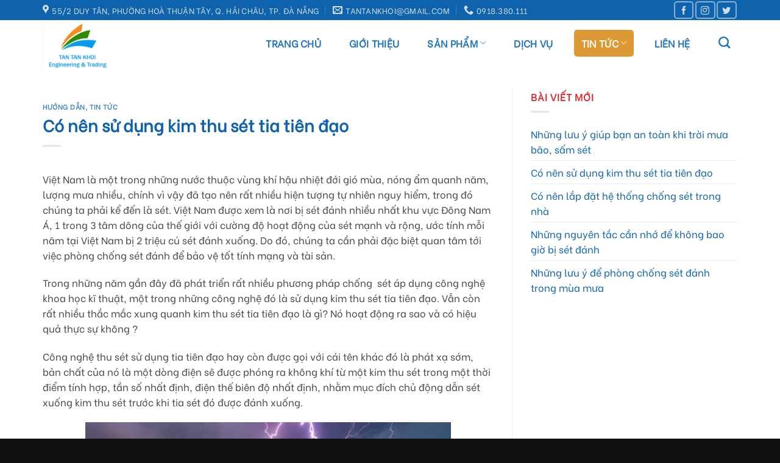

--- FILE ---
content_type: text/html; charset=UTF-8
request_url: https://tantankhoi.vn/co-nen-su-dung-kim-thu-set-tia-tien-dao/
body_size: 16410
content:
<!DOCTYPE html>
<!--[if IE 9 ]> <html lang="vi" class="ie9 loading-site no-js"> <![endif]-->
<!--[if IE 8 ]> <html lang="vi" class="ie8 loading-site no-js"> <![endif]-->
<!--[if (gte IE 9)|!(IE)]><!--><html lang="vi" class="loading-site no-js"> <!--<![endif]-->
<head>
	<meta charset="UTF-8" />
	<link rel="profile" href="http://gmpg.org/xfn/11" />
	<link rel="pingback" href="https://tantankhoi.vn/xmlrpc.php" />
	
	<script type="application/ld+json">
    {
      "@context": "http://schema.org",
      "@type": "Organization",
      "url": "https://tantankhoi.vn",
      "logo": "https://tantankhoi.vn/wp-content/uploads/2023/03/logo.png",
      "name": "CÔNG TY TNHH TẤN TẤN KHÔI",
      "contactPoint": [{
        "@type": "ContactPoint",
        "telephone": "+84918380111",
        "contactType": "customer service"
      }]
    }
    </script>
	<!-- Schema WebSite -->
	<script type="application/ld+json">
    {
      "@context": "http://schema.org",
      "@type": "WebSite",
      "name": "CÔNG TY TNHH TẤN TẤN KHÔI",
      "alternateName": "tantankhoi.vn - CÔNG TY TNHH TẤN TẤN KHÔI",
      "url": "https://tantankhoi.vn"
    }
    </script>

	<script>(function(html){html.className = html.className.replace(/\bno-js\b/,'js')})(document.documentElement);</script>
<title>Có nên sử dụng kim thu sét tia tiên đạo &#8211; CHỐNG SÉT TẤN TẤN KHÔI</title>
<meta name='robots' content='max-image-preview:large' />
<meta name="viewport" content="width=device-width, initial-scale=1, maximum-scale=1" /><link rel='dns-prefetch' href='//fonts.googleapis.com' />
<link rel="alternate" type="application/rss+xml" title="Dòng thông tin CHỐNG SÉT TẤN TẤN KHÔI &raquo;" href="https://tantankhoi.vn/feed/" />
<link rel="alternate" type="application/rss+xml" title="Dòng phản hồi CHỐNG SÉT TẤN TẤN KHÔI &raquo;" href="https://tantankhoi.vn/comments/feed/" />
<script type="text/javascript">
window._wpemojiSettings = {"baseUrl":"https:\/\/s.w.org\/images\/core\/emoji\/14.0.0\/72x72\/","ext":".png","svgUrl":"https:\/\/s.w.org\/images\/core\/emoji\/14.0.0\/svg\/","svgExt":".svg","source":{"concatemoji":"https:\/\/tantankhoi.vn\/wp-includes\/js\/wp-emoji-release.min.js?ver=6.1.1"}};
/*! This file is auto-generated */
!function(e,a,t){var n,r,o,i=a.createElement("canvas"),p=i.getContext&&i.getContext("2d");function s(e,t){var a=String.fromCharCode,e=(p.clearRect(0,0,i.width,i.height),p.fillText(a.apply(this,e),0,0),i.toDataURL());return p.clearRect(0,0,i.width,i.height),p.fillText(a.apply(this,t),0,0),e===i.toDataURL()}function c(e){var t=a.createElement("script");t.src=e,t.defer=t.type="text/javascript",a.getElementsByTagName("head")[0].appendChild(t)}for(o=Array("flag","emoji"),t.supports={everything:!0,everythingExceptFlag:!0},r=0;r<o.length;r++)t.supports[o[r]]=function(e){if(p&&p.fillText)switch(p.textBaseline="top",p.font="600 32px Arial",e){case"flag":return s([127987,65039,8205,9895,65039],[127987,65039,8203,9895,65039])?!1:!s([55356,56826,55356,56819],[55356,56826,8203,55356,56819])&&!s([55356,57332,56128,56423,56128,56418,56128,56421,56128,56430,56128,56423,56128,56447],[55356,57332,8203,56128,56423,8203,56128,56418,8203,56128,56421,8203,56128,56430,8203,56128,56423,8203,56128,56447]);case"emoji":return!s([129777,127995,8205,129778,127999],[129777,127995,8203,129778,127999])}return!1}(o[r]),t.supports.everything=t.supports.everything&&t.supports[o[r]],"flag"!==o[r]&&(t.supports.everythingExceptFlag=t.supports.everythingExceptFlag&&t.supports[o[r]]);t.supports.everythingExceptFlag=t.supports.everythingExceptFlag&&!t.supports.flag,t.DOMReady=!1,t.readyCallback=function(){t.DOMReady=!0},t.supports.everything||(n=function(){t.readyCallback()},a.addEventListener?(a.addEventListener("DOMContentLoaded",n,!1),e.addEventListener("load",n,!1)):(e.attachEvent("onload",n),a.attachEvent("onreadystatechange",function(){"complete"===a.readyState&&t.readyCallback()})),(e=t.source||{}).concatemoji?c(e.concatemoji):e.wpemoji&&e.twemoji&&(c(e.twemoji),c(e.wpemoji)))}(window,document,window._wpemojiSettings);
</script>
<style type="text/css">
img.wp-smiley,
img.emoji {
	display: inline !important;
	border: none !important;
	box-shadow: none !important;
	height: 1em !important;
	width: 1em !important;
	margin: 0 0.07em !important;
	vertical-align: -0.1em !important;
	background: none !important;
	padding: 0 !important;
}
</style>
	<link rel='stylesheet' id='wp-block-library-css' href='https://tantankhoi.vn/wp-includes/css/dist/block-library/style.min.css?ver=6.1.1' type='text/css' media='all' />
<link rel='stylesheet' id='wc-blocks-vendors-style-css' href='https://tantankhoi.vn/wp-content/plugins/woocommerce/packages/woocommerce-blocks/build/wc-blocks-vendors-style.css?ver=9.6.5' type='text/css' media='all' />
<link rel='stylesheet' id='wc-blocks-style-css' href='https://tantankhoi.vn/wp-content/plugins/woocommerce/packages/woocommerce-blocks/build/wc-blocks-style.css?ver=9.6.5' type='text/css' media='all' />
<link rel='stylesheet' id='classic-theme-styles-css' href='https://tantankhoi.vn/wp-includes/css/classic-themes.min.css?ver=1' type='text/css' media='all' />
<style id='global-styles-inline-css' type='text/css'>
body{--wp--preset--color--black: #000000;--wp--preset--color--cyan-bluish-gray: #abb8c3;--wp--preset--color--white: #ffffff;--wp--preset--color--pale-pink: #f78da7;--wp--preset--color--vivid-red: #cf2e2e;--wp--preset--color--luminous-vivid-orange: #ff6900;--wp--preset--color--luminous-vivid-amber: #fcb900;--wp--preset--color--light-green-cyan: #7bdcb5;--wp--preset--color--vivid-green-cyan: #00d084;--wp--preset--color--pale-cyan-blue: #8ed1fc;--wp--preset--color--vivid-cyan-blue: #0693e3;--wp--preset--color--vivid-purple: #9b51e0;--wp--preset--gradient--vivid-cyan-blue-to-vivid-purple: linear-gradient(135deg,rgba(6,147,227,1) 0%,rgb(155,81,224) 100%);--wp--preset--gradient--light-green-cyan-to-vivid-green-cyan: linear-gradient(135deg,rgb(122,220,180) 0%,rgb(0,208,130) 100%);--wp--preset--gradient--luminous-vivid-amber-to-luminous-vivid-orange: linear-gradient(135deg,rgba(252,185,0,1) 0%,rgba(255,105,0,1) 100%);--wp--preset--gradient--luminous-vivid-orange-to-vivid-red: linear-gradient(135deg,rgba(255,105,0,1) 0%,rgb(207,46,46) 100%);--wp--preset--gradient--very-light-gray-to-cyan-bluish-gray: linear-gradient(135deg,rgb(238,238,238) 0%,rgb(169,184,195) 100%);--wp--preset--gradient--cool-to-warm-spectrum: linear-gradient(135deg,rgb(74,234,220) 0%,rgb(151,120,209) 20%,rgb(207,42,186) 40%,rgb(238,44,130) 60%,rgb(251,105,98) 80%,rgb(254,248,76) 100%);--wp--preset--gradient--blush-light-purple: linear-gradient(135deg,rgb(255,206,236) 0%,rgb(152,150,240) 100%);--wp--preset--gradient--blush-bordeaux: linear-gradient(135deg,rgb(254,205,165) 0%,rgb(254,45,45) 50%,rgb(107,0,62) 100%);--wp--preset--gradient--luminous-dusk: linear-gradient(135deg,rgb(255,203,112) 0%,rgb(199,81,192) 50%,rgb(65,88,208) 100%);--wp--preset--gradient--pale-ocean: linear-gradient(135deg,rgb(255,245,203) 0%,rgb(182,227,212) 50%,rgb(51,167,181) 100%);--wp--preset--gradient--electric-grass: linear-gradient(135deg,rgb(202,248,128) 0%,rgb(113,206,126) 100%);--wp--preset--gradient--midnight: linear-gradient(135deg,rgb(2,3,129) 0%,rgb(40,116,252) 100%);--wp--preset--duotone--dark-grayscale: url('#wp-duotone-dark-grayscale');--wp--preset--duotone--grayscale: url('#wp-duotone-grayscale');--wp--preset--duotone--purple-yellow: url('#wp-duotone-purple-yellow');--wp--preset--duotone--blue-red: url('#wp-duotone-blue-red');--wp--preset--duotone--midnight: url('#wp-duotone-midnight');--wp--preset--duotone--magenta-yellow: url('#wp-duotone-magenta-yellow');--wp--preset--duotone--purple-green: url('#wp-duotone-purple-green');--wp--preset--duotone--blue-orange: url('#wp-duotone-blue-orange');--wp--preset--font-size--small: 13px;--wp--preset--font-size--medium: 20px;--wp--preset--font-size--large: 36px;--wp--preset--font-size--x-large: 42px;--wp--preset--spacing--20: 0.44rem;--wp--preset--spacing--30: 0.67rem;--wp--preset--spacing--40: 1rem;--wp--preset--spacing--50: 1.5rem;--wp--preset--spacing--60: 2.25rem;--wp--preset--spacing--70: 3.38rem;--wp--preset--spacing--80: 5.06rem;}:where(.is-layout-flex){gap: 0.5em;}body .is-layout-flow > .alignleft{float: left;margin-inline-start: 0;margin-inline-end: 2em;}body .is-layout-flow > .alignright{float: right;margin-inline-start: 2em;margin-inline-end: 0;}body .is-layout-flow > .aligncenter{margin-left: auto !important;margin-right: auto !important;}body .is-layout-constrained > .alignleft{float: left;margin-inline-start: 0;margin-inline-end: 2em;}body .is-layout-constrained > .alignright{float: right;margin-inline-start: 2em;margin-inline-end: 0;}body .is-layout-constrained > .aligncenter{margin-left: auto !important;margin-right: auto !important;}body .is-layout-constrained > :where(:not(.alignleft):not(.alignright):not(.alignfull)){max-width: var(--wp--style--global--content-size);margin-left: auto !important;margin-right: auto !important;}body .is-layout-constrained > .alignwide{max-width: var(--wp--style--global--wide-size);}body .is-layout-flex{display: flex;}body .is-layout-flex{flex-wrap: wrap;align-items: center;}body .is-layout-flex > *{margin: 0;}:where(.wp-block-columns.is-layout-flex){gap: 2em;}.has-black-color{color: var(--wp--preset--color--black) !important;}.has-cyan-bluish-gray-color{color: var(--wp--preset--color--cyan-bluish-gray) !important;}.has-white-color{color: var(--wp--preset--color--white) !important;}.has-pale-pink-color{color: var(--wp--preset--color--pale-pink) !important;}.has-vivid-red-color{color: var(--wp--preset--color--vivid-red) !important;}.has-luminous-vivid-orange-color{color: var(--wp--preset--color--luminous-vivid-orange) !important;}.has-luminous-vivid-amber-color{color: var(--wp--preset--color--luminous-vivid-amber) !important;}.has-light-green-cyan-color{color: var(--wp--preset--color--light-green-cyan) !important;}.has-vivid-green-cyan-color{color: var(--wp--preset--color--vivid-green-cyan) !important;}.has-pale-cyan-blue-color{color: var(--wp--preset--color--pale-cyan-blue) !important;}.has-vivid-cyan-blue-color{color: var(--wp--preset--color--vivid-cyan-blue) !important;}.has-vivid-purple-color{color: var(--wp--preset--color--vivid-purple) !important;}.has-black-background-color{background-color: var(--wp--preset--color--black) !important;}.has-cyan-bluish-gray-background-color{background-color: var(--wp--preset--color--cyan-bluish-gray) !important;}.has-white-background-color{background-color: var(--wp--preset--color--white) !important;}.has-pale-pink-background-color{background-color: var(--wp--preset--color--pale-pink) !important;}.has-vivid-red-background-color{background-color: var(--wp--preset--color--vivid-red) !important;}.has-luminous-vivid-orange-background-color{background-color: var(--wp--preset--color--luminous-vivid-orange) !important;}.has-luminous-vivid-amber-background-color{background-color: var(--wp--preset--color--luminous-vivid-amber) !important;}.has-light-green-cyan-background-color{background-color: var(--wp--preset--color--light-green-cyan) !important;}.has-vivid-green-cyan-background-color{background-color: var(--wp--preset--color--vivid-green-cyan) !important;}.has-pale-cyan-blue-background-color{background-color: var(--wp--preset--color--pale-cyan-blue) !important;}.has-vivid-cyan-blue-background-color{background-color: var(--wp--preset--color--vivid-cyan-blue) !important;}.has-vivid-purple-background-color{background-color: var(--wp--preset--color--vivid-purple) !important;}.has-black-border-color{border-color: var(--wp--preset--color--black) !important;}.has-cyan-bluish-gray-border-color{border-color: var(--wp--preset--color--cyan-bluish-gray) !important;}.has-white-border-color{border-color: var(--wp--preset--color--white) !important;}.has-pale-pink-border-color{border-color: var(--wp--preset--color--pale-pink) !important;}.has-vivid-red-border-color{border-color: var(--wp--preset--color--vivid-red) !important;}.has-luminous-vivid-orange-border-color{border-color: var(--wp--preset--color--luminous-vivid-orange) !important;}.has-luminous-vivid-amber-border-color{border-color: var(--wp--preset--color--luminous-vivid-amber) !important;}.has-light-green-cyan-border-color{border-color: var(--wp--preset--color--light-green-cyan) !important;}.has-vivid-green-cyan-border-color{border-color: var(--wp--preset--color--vivid-green-cyan) !important;}.has-pale-cyan-blue-border-color{border-color: var(--wp--preset--color--pale-cyan-blue) !important;}.has-vivid-cyan-blue-border-color{border-color: var(--wp--preset--color--vivid-cyan-blue) !important;}.has-vivid-purple-border-color{border-color: var(--wp--preset--color--vivid-purple) !important;}.has-vivid-cyan-blue-to-vivid-purple-gradient-background{background: var(--wp--preset--gradient--vivid-cyan-blue-to-vivid-purple) !important;}.has-light-green-cyan-to-vivid-green-cyan-gradient-background{background: var(--wp--preset--gradient--light-green-cyan-to-vivid-green-cyan) !important;}.has-luminous-vivid-amber-to-luminous-vivid-orange-gradient-background{background: var(--wp--preset--gradient--luminous-vivid-amber-to-luminous-vivid-orange) !important;}.has-luminous-vivid-orange-to-vivid-red-gradient-background{background: var(--wp--preset--gradient--luminous-vivid-orange-to-vivid-red) !important;}.has-very-light-gray-to-cyan-bluish-gray-gradient-background{background: var(--wp--preset--gradient--very-light-gray-to-cyan-bluish-gray) !important;}.has-cool-to-warm-spectrum-gradient-background{background: var(--wp--preset--gradient--cool-to-warm-spectrum) !important;}.has-blush-light-purple-gradient-background{background: var(--wp--preset--gradient--blush-light-purple) !important;}.has-blush-bordeaux-gradient-background{background: var(--wp--preset--gradient--blush-bordeaux) !important;}.has-luminous-dusk-gradient-background{background: var(--wp--preset--gradient--luminous-dusk) !important;}.has-pale-ocean-gradient-background{background: var(--wp--preset--gradient--pale-ocean) !important;}.has-electric-grass-gradient-background{background: var(--wp--preset--gradient--electric-grass) !important;}.has-midnight-gradient-background{background: var(--wp--preset--gradient--midnight) !important;}.has-small-font-size{font-size: var(--wp--preset--font-size--small) !important;}.has-medium-font-size{font-size: var(--wp--preset--font-size--medium) !important;}.has-large-font-size{font-size: var(--wp--preset--font-size--large) !important;}.has-x-large-font-size{font-size: var(--wp--preset--font-size--x-large) !important;}
.wp-block-navigation a:where(:not(.wp-element-button)){color: inherit;}
:where(.wp-block-columns.is-layout-flex){gap: 2em;}
.wp-block-pullquote{font-size: 1.5em;line-height: 1.6;}
</style>
<link rel='stylesheet' id='contact-form-7-css' href='https://tantankhoi.vn/wp-content/plugins/contact-form-7/includes/css/styles.css?ver=5.7.4' type='text/css' media='all' />
<style id='woocommerce-inline-inline-css' type='text/css'>
.woocommerce form .form-row .required { visibility: visible; }
</style>
<link rel='stylesheet' id='pzf-style-css' href='https://tantankhoi.vn/wp-content/plugins/button-contact-vr/css/style.css?ver=6.1.1' type='text/css' media='all' />
<link rel='stylesheet' id='flatsome-icons-css' href='https://tantankhoi.vn/wp-content/themes/flatsome/assets/css/fl-icons.css?ver=3.12' type='text/css' media='all' />
<link rel='stylesheet' id='flatsome-main-css' href='https://tantankhoi.vn/wp-content/themes/flatsome/assets/css/flatsome.css?ver=3.13.2' type='text/css' media='all' />
<link rel='stylesheet' id='flatsome-shop-css' href='https://tantankhoi.vn/wp-content/themes/flatsome/assets/css/flatsome-shop.css?ver=3.13.2' type='text/css' media='all' />
<link rel='stylesheet' id='flatsome-style-css' href='https://tantankhoi.vn/wp-content/themes/hoangphuc-child/style.css?ver=3.0' type='text/css' media='all' />
<link rel='stylesheet' id='flatsome-googlefonts-css' href='//fonts.googleapis.com/css?family=Be+Vietnam%3Aregular%2Cregular%2Cregular%2Cregular%7CDancing+Script%3Aregular%2C400&#038;display=swap&#038;ver=3.9' type='text/css' media='all' />
<script type='text/javascript' src='https://tantankhoi.vn/wp-includes/js/jquery/jquery.min.js?ver=3.6.1' id='jquery-core-js'></script>
<script type='text/javascript' src='https://tantankhoi.vn/wp-includes/js/jquery/jquery-migrate.min.js?ver=3.3.2' id='jquery-migrate-js'></script>
<link rel="https://api.w.org/" href="https://tantankhoi.vn/wp-json/" /><link rel="alternate" type="application/json" href="https://tantankhoi.vn/wp-json/wp/v2/posts/4822" /><link rel="EditURI" type="application/rsd+xml" title="RSD" href="https://tantankhoi.vn/xmlrpc.php?rsd" />
<link rel="wlwmanifest" type="application/wlwmanifest+xml" href="https://tantankhoi.vn/wp-includes/wlwmanifest.xml" />
<meta name="generator" content="WordPress 6.1.1" />
<meta name="generator" content="WooCommerce 7.5.0" />
<link rel="canonical" href="https://tantankhoi.vn/co-nen-su-dung-kim-thu-set-tia-tien-dao/" />
<link rel='shortlink' href='https://tantankhoi.vn/?p=4822' />
<link rel="alternate" type="application/json+oembed" href="https://tantankhoi.vn/wp-json/oembed/1.0/embed?url=https%3A%2F%2Ftantankhoi.vn%2Fco-nen-su-dung-kim-thu-set-tia-tien-dao%2F" />
<link rel="alternate" type="text/xml+oembed" href="https://tantankhoi.vn/wp-json/oembed/1.0/embed?url=https%3A%2F%2Ftantankhoi.vn%2Fco-nen-su-dung-kim-thu-set-tia-tien-dao%2F&#038;format=xml" />
<style>.bg{opacity: 0; transition: opacity 1s; -webkit-transition: opacity 1s;} .bg-loaded{opacity: 1;}</style><!--[if IE]><link rel="stylesheet" type="text/css" href="https://tantankhoi.vn/wp-content/themes/flatsome/assets/css/ie-fallback.css"><script src="//cdnjs.cloudflare.com/ajax/libs/html5shiv/3.6.1/html5shiv.js"></script><script>var head = document.getElementsByTagName('head')[0],style = document.createElement('style');style.type = 'text/css';style.styleSheet.cssText = ':before,:after{content:none !important';head.appendChild(style);setTimeout(function(){head.removeChild(style);}, 0);</script><script src="https://tantankhoi.vn/wp-content/themes/flatsome/assets/libs/ie-flexibility.js"></script><![endif]-->	<noscript><style>.woocommerce-product-gallery{ opacity: 1 !important; }</style></noscript>
	<link rel="icon" href="https://tantankhoi.vn/wp-content/uploads/2023/03/cropped-logo-32x32.png" sizes="32x32" />
<link rel="icon" href="https://tantankhoi.vn/wp-content/uploads/2023/03/cropped-logo-192x192.png" sizes="192x192" />
<link rel="apple-touch-icon" href="https://tantankhoi.vn/wp-content/uploads/2023/03/cropped-logo-180x180.png" />
<meta name="msapplication-TileImage" content="https://tantankhoi.vn/wp-content/uploads/2023/03/cropped-logo-270x270.png" />
<style id="custom-css" type="text/css">:root {--primary-color: #0f62ac;}.full-width .ubermenu-nav, .container, .row{max-width: 1170px}.row.row-collapse{max-width: 1140px}.row.row-small{max-width: 1162.5px}.row.row-large{max-width: 1200px}.header-main{height: 83px}#logo img{max-height: 83px}#logo{width:225px;}#logo img{padding:1px 0;}.header-bottom{min-height: 10px}.header-top{min-height: 33px}.transparent .header-main{height: 30px}.transparent #logo img{max-height: 30px}.has-transparent + .page-title:first-of-type,.has-transparent + #main > .page-title,.has-transparent + #main > div > .page-title,.has-transparent + #main .page-header-wrapper:first-of-type .page-title{padding-top: 60px;}.header.show-on-scroll,.stuck .header-main{height:70px!important}.stuck #logo img{max-height: 70px!important}.header-bg-color, .header-wrapper {background-color: rgba(255,255,255,0.9)}.header-bottom {background-color: #f1f1f1}.top-bar-nav > li > a{line-height: 16px }.header-main .nav > li > a{line-height: 44px }.header-wrapper:not(.stuck) .header-main .header-nav{margin-top: -8px }.header-bottom-nav > li > a{line-height: 44px }@media (max-width: 549px) {.header-main{height: 94px}#logo img{max-height: 94px}}.nav-dropdown-has-arrow.nav-dropdown-has-border li.has-dropdown:before{border-bottom-color: #dd9933;}.nav .nav-dropdown{border-color: #dd9933 }.nav-dropdown{border-radius:3px}.nav-dropdown{font-size:94%}.nav-dropdown-has-arrow li.has-dropdown:after{border-bottom-color: #dd9933;}.nav .nav-dropdown{background-color: #dd9933}/* Color */.accordion-title.active, .has-icon-bg .icon .icon-inner,.logo a, .primary.is-underline, .primary.is-link, .badge-outline .badge-inner, .nav-outline > li.active> a,.nav-outline >li.active > a, .cart-icon strong,[data-color='primary'], .is-outline.primary{color: #0f62ac;}/* Color !important */[data-text-color="primary"]{color: #0f62ac!important;}/* Background Color */[data-text-bg="primary"]{background-color: #0f62ac;}/* Background */.scroll-to-bullets a,.featured-title, .label-new.menu-item > a:after, .nav-pagination > li > .current,.nav-pagination > li > span:hover,.nav-pagination > li > a:hover,.has-hover:hover .badge-outline .badge-inner,button[type="submit"], .button.wc-forward:not(.checkout):not(.checkout-button), .button.submit-button, .button.primary:not(.is-outline),.featured-table .title,.is-outline:hover, .has-icon:hover .icon-label,.nav-dropdown-bold .nav-column li > a:hover, .nav-dropdown.nav-dropdown-bold > li > a:hover, .nav-dropdown-bold.dark .nav-column li > a:hover, .nav-dropdown.nav-dropdown-bold.dark > li > a:hover, .is-outline:hover, .tagcloud a:hover,.grid-tools a, input[type='submit']:not(.is-form), .box-badge:hover .box-text, input.button.alt,.nav-box > li > a:hover,.nav-box > li.active > a,.nav-pills > li.active > a ,.current-dropdown .cart-icon strong, .cart-icon:hover strong, .nav-line-bottom > li > a:before, .nav-line-grow > li > a:before, .nav-line > li > a:before,.banner, .header-top, .slider-nav-circle .flickity-prev-next-button:hover svg, .slider-nav-circle .flickity-prev-next-button:hover .arrow, .primary.is-outline:hover, .button.primary:not(.is-outline), input[type='submit'].primary, input[type='submit'].primary, input[type='reset'].button, input[type='button'].primary, .badge-inner{background-color: #0f62ac;}/* Border */.nav-vertical.nav-tabs > li.active > a,.scroll-to-bullets a.active,.nav-pagination > li > .current,.nav-pagination > li > span:hover,.nav-pagination > li > a:hover,.has-hover:hover .badge-outline .badge-inner,.accordion-title.active,.featured-table,.is-outline:hover, .tagcloud a:hover,blockquote, .has-border, .cart-icon strong:after,.cart-icon strong,.blockUI:before, .processing:before,.loading-spin, .slider-nav-circle .flickity-prev-next-button:hover svg, .slider-nav-circle .flickity-prev-next-button:hover .arrow, .primary.is-outline:hover{border-color: #0f62ac}.nav-tabs > li.active > a{border-top-color: #0f62ac}.widget_shopping_cart_content .blockUI.blockOverlay:before { border-left-color: #0f62ac }.woocommerce-checkout-review-order .blockUI.blockOverlay:before { border-left-color: #0f62ac }/* Fill */.slider .flickity-prev-next-button:hover svg,.slider .flickity-prev-next-button:hover .arrow{fill: #0f62ac;}/* Background Color */[data-icon-label]:after, .secondary.is-underline:hover,.secondary.is-outline:hover,.icon-label,.button.secondary:not(.is-outline),.button.alt:not(.is-outline), .badge-inner.on-sale, .button.checkout, .single_add_to_cart_button, .current .breadcrumb-step{ background-color:#dd3333; }[data-text-bg="secondary"]{background-color: #dd3333;}/* Color */.secondary.is-underline,.secondary.is-link, .secondary.is-outline,.stars a.active, .star-rating:before, .woocommerce-page .star-rating:before,.star-rating span:before, .color-secondary{color: #dd3333}/* Color !important */[data-text-color="secondary"]{color: #dd3333!important;}/* Border */.secondary.is-outline:hover{border-color:#dd3333}body{font-size: 100%;}@media screen and (max-width: 549px){body{font-size: 100%;}}body{font-family:"Be Vietnam", sans-serif}body{font-weight: 0}body{color: #474747}.nav > li > a {font-family:"Be Vietnam", sans-serif;}.mobile-sidebar-levels-2 .nav > li > ul > li > a {font-family:"Be Vietnam", sans-serif;}.nav > li > a {font-weight: 0;}.mobile-sidebar-levels-2 .nav > li > ul > li > a {font-weight: 0;}h1,h2,h3,h4,h5,h6,.heading-font, .off-canvas-center .nav-sidebar.nav-vertical > li > a{font-family: "Be Vietnam", sans-serif;}h1,h2,h3,h4,h5,h6,.heading-font,.banner h1,.banner h2{font-weight: 0;}h1,h2,h3,h4,h5,h6,.heading-font{color: #0f62ac;}.alt-font{font-family: "Dancing Script", sans-serif;}.alt-font{font-weight: 400!important;}.header:not(.transparent) .header-nav-main.nav > li > a {color: #1e73be;}.header:not(.transparent) .header-nav-main.nav > li > a:hover,.header:not(.transparent) .header-nav-main.nav > li.active > a,.header:not(.transparent) .header-nav-main.nav > li.current > a,.header:not(.transparent) .header-nav-main.nav > li > a.active,.header:not(.transparent) .header-nav-main.nav > li > a.current{color: #dd9933;}.header-nav-main.nav-line-bottom > li > a:before,.header-nav-main.nav-line-grow > li > a:before,.header-nav-main.nav-line > li > a:before,.header-nav-main.nav-box > li > a:hover,.header-nav-main.nav-box > li.active > a,.header-nav-main.nav-pills > li > a:hover,.header-nav-main.nav-pills > li.active > a{color:#FFF!important;background-color: #dd9933;}a{color: #0f62ac;}.shop-page-title.featured-title .title-overlay{background-color: #0f62ac;}@media screen and (min-width: 550px){.products .box-vertical .box-image{min-width: 300px!important;width: 300px!important;}}.footer-2{background-color: #777777}.absolute-footer, html{background-color: #111111}.page-title-small + main .product-container > .row{padding-top:0;}/* Custom CSS *//* Menu Style */.nav-dropdown {padding: 0;}li.current-dropdown > .nav-dropdown {left: 0;}.nav-dropdown .nav-dropdown-col > a,.nav-dropdown li a {font-weight: normal !important;text-transform: none !important;font-size: 15px;font-weight: 500;}.nav-dropdown .nav-dropdown-col > ul li:hover {background: #d9831c;}.nav-dropdown-default > li:hover > a,.nav-dropdown .nav-dropdown-col > ul li:hover > a {color: white;}.nav-dropdown-default > li:hover {background: #f7941e;background: #d9831c;}.nav-dropdown-default > li > a {border-bottom: #d9d9d9 1px dotted !important;padding: 10px !important;margin: 0 !important;}.nav-dropdown-has-arrow li.has-dropdown:before {border-width: 10px;margin-left: -10px;}.nav-dropdown .nav-dropdown-col > ul {margin-top: -43px;box-shadow: 2px 2px 5px #828282;display: none;position: absolute;left: 100%;z-index: 9;background: #f7941e;min-width: 240px;}.nav-dropdown > li.nav-dropdown-col {display: block;}.nav-dropdown .nav-dropdown-col > ul > li > ul {border: 1px solid #d2d2d2;margin-top: -40px;box-shadow: 2px 2px 5px #828282;display: none;position: absolute;left: 100%;z-index: 9;background: #f7941e;min-width: 270px;}.header-nav li.nav-dropdown-col > ul > li:hover > ul {display: block !important;}.nav-dropdown > li.nav-dropdown-col {width: 100%;border-right: 0;}.nav-dropdown .nav-dropdown-col > ul li a {padding: 10px;text-transform: none;color: black;}.header-nav li.nav-dropdown-col:hover > ul {display: block !important;}.nav-dropdown .active>ul.sub-menu {display: none !important;}/* Menu SideBar for Product page */.menu-product-sidebar > .menu-danh-muc-san-pham-container > .menu > li.has-child:hover > .sub-menu {display: block !important;}.menu-product-sidebar > .menu-danh-muc-san-pham-container > .menu > li.has-child > .sub-menu > li:hover > ul {display: block !important;}.menu-product-sidebar > .menu-danh-muc-san-pham-container > .menu > li.has-child > ul > li > ul {margin-top: -30px;display: none;position: absolute;left: 100%;z-index: 99;background: #ffffff;min-width: 270px;}.menu-product-sidebar > .menu-danh-muc-san-pham-container .sub-menu {border: 0;transition: 0.3s ease;margin: 20px 0;padding: 0;}.sub-menu .toggle {display: none;}.menu-product-sidebar > .menu-danh-muc-san-pham-container ul.menu>li li {content: "";background: 10px 9px url("http://themedemo2.kovo.vn/wp-content/uploads/2022/01/left-li2-bg-chiden.png") no-repeat;padding-left: 30px;}/* Custom CSS Tablet */@media (max-width: 849px){.sub-menu .toggle {display: inline-block;}}/* Custom CSS Mobile */@media (max-width: 549px){.sub-menu .toggle {display: inline-block;}}.label-new.menu-item > a:after{content:"New";}.label-hot.menu-item > a:after{content:"Hot";}.label-sale.menu-item > a:after{content:"Sale";}.label-popular.menu-item > a:after{content:"Popular";}</style>		<style type="text/css" id="wp-custom-css">
			.post_comments{display:none;}
.cs-partner{border:1px solid #e1e1e1;}
span.widget-title {
	color: #d83135;}
.badge{height:60px;width:95px!important;}
div.badge.absolute.top.post-date.badge-outline{display:none}		</style>
		</head>

<body class="post-template-default single single-post postid-4822 single-format-standard theme-flatsome woocommerce-no-js lightbox nav-dropdown-has-shadow nav-dropdown-has-border mobile-submenu-slide mobile-submenu-slide-levels-1 mobile-submenu-toggle">

<svg xmlns="http://www.w3.org/2000/svg" viewBox="0 0 0 0" width="0" height="0" focusable="false" role="none" style="visibility: hidden; position: absolute; left: -9999px; overflow: hidden;" ><defs><filter id="wp-duotone-dark-grayscale"><feColorMatrix color-interpolation-filters="sRGB" type="matrix" values=" .299 .587 .114 0 0 .299 .587 .114 0 0 .299 .587 .114 0 0 .299 .587 .114 0 0 " /><feComponentTransfer color-interpolation-filters="sRGB" ><feFuncR type="table" tableValues="0 0.49803921568627" /><feFuncG type="table" tableValues="0 0.49803921568627" /><feFuncB type="table" tableValues="0 0.49803921568627" /><feFuncA type="table" tableValues="1 1" /></feComponentTransfer><feComposite in2="SourceGraphic" operator="in" /></filter></defs></svg><svg xmlns="http://www.w3.org/2000/svg" viewBox="0 0 0 0" width="0" height="0" focusable="false" role="none" style="visibility: hidden; position: absolute; left: -9999px; overflow: hidden;" ><defs><filter id="wp-duotone-grayscale"><feColorMatrix color-interpolation-filters="sRGB" type="matrix" values=" .299 .587 .114 0 0 .299 .587 .114 0 0 .299 .587 .114 0 0 .299 .587 .114 0 0 " /><feComponentTransfer color-interpolation-filters="sRGB" ><feFuncR type="table" tableValues="0 1" /><feFuncG type="table" tableValues="0 1" /><feFuncB type="table" tableValues="0 1" /><feFuncA type="table" tableValues="1 1" /></feComponentTransfer><feComposite in2="SourceGraphic" operator="in" /></filter></defs></svg><svg xmlns="http://www.w3.org/2000/svg" viewBox="0 0 0 0" width="0" height="0" focusable="false" role="none" style="visibility: hidden; position: absolute; left: -9999px; overflow: hidden;" ><defs><filter id="wp-duotone-purple-yellow"><feColorMatrix color-interpolation-filters="sRGB" type="matrix" values=" .299 .587 .114 0 0 .299 .587 .114 0 0 .299 .587 .114 0 0 .299 .587 .114 0 0 " /><feComponentTransfer color-interpolation-filters="sRGB" ><feFuncR type="table" tableValues="0.54901960784314 0.98823529411765" /><feFuncG type="table" tableValues="0 1" /><feFuncB type="table" tableValues="0.71764705882353 0.25490196078431" /><feFuncA type="table" tableValues="1 1" /></feComponentTransfer><feComposite in2="SourceGraphic" operator="in" /></filter></defs></svg><svg xmlns="http://www.w3.org/2000/svg" viewBox="0 0 0 0" width="0" height="0" focusable="false" role="none" style="visibility: hidden; position: absolute; left: -9999px; overflow: hidden;" ><defs><filter id="wp-duotone-blue-red"><feColorMatrix color-interpolation-filters="sRGB" type="matrix" values=" .299 .587 .114 0 0 .299 .587 .114 0 0 .299 .587 .114 0 0 .299 .587 .114 0 0 " /><feComponentTransfer color-interpolation-filters="sRGB" ><feFuncR type="table" tableValues="0 1" /><feFuncG type="table" tableValues="0 0.27843137254902" /><feFuncB type="table" tableValues="0.5921568627451 0.27843137254902" /><feFuncA type="table" tableValues="1 1" /></feComponentTransfer><feComposite in2="SourceGraphic" operator="in" /></filter></defs></svg><svg xmlns="http://www.w3.org/2000/svg" viewBox="0 0 0 0" width="0" height="0" focusable="false" role="none" style="visibility: hidden; position: absolute; left: -9999px; overflow: hidden;" ><defs><filter id="wp-duotone-midnight"><feColorMatrix color-interpolation-filters="sRGB" type="matrix" values=" .299 .587 .114 0 0 .299 .587 .114 0 0 .299 .587 .114 0 0 .299 .587 .114 0 0 " /><feComponentTransfer color-interpolation-filters="sRGB" ><feFuncR type="table" tableValues="0 0" /><feFuncG type="table" tableValues="0 0.64705882352941" /><feFuncB type="table" tableValues="0 1" /><feFuncA type="table" tableValues="1 1" /></feComponentTransfer><feComposite in2="SourceGraphic" operator="in" /></filter></defs></svg><svg xmlns="http://www.w3.org/2000/svg" viewBox="0 0 0 0" width="0" height="0" focusable="false" role="none" style="visibility: hidden; position: absolute; left: -9999px; overflow: hidden;" ><defs><filter id="wp-duotone-magenta-yellow"><feColorMatrix color-interpolation-filters="sRGB" type="matrix" values=" .299 .587 .114 0 0 .299 .587 .114 0 0 .299 .587 .114 0 0 .299 .587 .114 0 0 " /><feComponentTransfer color-interpolation-filters="sRGB" ><feFuncR type="table" tableValues="0.78039215686275 1" /><feFuncG type="table" tableValues="0 0.94901960784314" /><feFuncB type="table" tableValues="0.35294117647059 0.47058823529412" /><feFuncA type="table" tableValues="1 1" /></feComponentTransfer><feComposite in2="SourceGraphic" operator="in" /></filter></defs></svg><svg xmlns="http://www.w3.org/2000/svg" viewBox="0 0 0 0" width="0" height="0" focusable="false" role="none" style="visibility: hidden; position: absolute; left: -9999px; overflow: hidden;" ><defs><filter id="wp-duotone-purple-green"><feColorMatrix color-interpolation-filters="sRGB" type="matrix" values=" .299 .587 .114 0 0 .299 .587 .114 0 0 .299 .587 .114 0 0 .299 .587 .114 0 0 " /><feComponentTransfer color-interpolation-filters="sRGB" ><feFuncR type="table" tableValues="0.65098039215686 0.40392156862745" /><feFuncG type="table" tableValues="0 1" /><feFuncB type="table" tableValues="0.44705882352941 0.4" /><feFuncA type="table" tableValues="1 1" /></feComponentTransfer><feComposite in2="SourceGraphic" operator="in" /></filter></defs></svg><svg xmlns="http://www.w3.org/2000/svg" viewBox="0 0 0 0" width="0" height="0" focusable="false" role="none" style="visibility: hidden; position: absolute; left: -9999px; overflow: hidden;" ><defs><filter id="wp-duotone-blue-orange"><feColorMatrix color-interpolation-filters="sRGB" type="matrix" values=" .299 .587 .114 0 0 .299 .587 .114 0 0 .299 .587 .114 0 0 .299 .587 .114 0 0 " /><feComponentTransfer color-interpolation-filters="sRGB" ><feFuncR type="table" tableValues="0.098039215686275 1" /><feFuncG type="table" tableValues="0 0.66274509803922" /><feFuncB type="table" tableValues="0.84705882352941 0.41960784313725" /><feFuncA type="table" tableValues="1 1" /></feComponentTransfer><feComposite in2="SourceGraphic" operator="in" /></filter></defs></svg>

<a class="skip-link screen-reader-text" href="#main">Skip to content</a>

<div id="wrapper">

	
	<header id="header" class="header has-sticky sticky-jump">
		<div class="header-wrapper">
			<div id="top-bar" class="header-top hide-for-sticky nav-dark hide-for-medium">
    <div class="flex-row container">
      <div class="flex-col hide-for-medium flex-left">
          <ul class="nav nav-left medium-nav-center nav-small  nav-divided">
              <li class="header-contact-wrapper">
		<ul id="header-contact" class="nav nav-divided nav-uppercase header-contact">
					<li class="">
			  <a target="_blank" rel="noopener noreferrer" href="https://maps.google.com/?q=DFDFD" title="DFDFD" class="tooltip">
			  	 <i class="icon-map-pin-fill" style="font-size:16px;"></i>			     <span>
			     	55/2 Duy Tân, Phường Hoà Thuận Tây, Q. Hải Châu, TP. Đà nẵng			     </span>
			  </a>
			</li>
			
						<li class="">
			  <a href="mailto:youremail@gmail.com" class="tooltip" title="youremail@gmail.com">
				  <i class="icon-envelop" style="font-size:16px;"></i>			       <span>
			       	tantankhoi@gmail.com			       </span>
			  </a>
			</li>
					
			
						<li class="">
			  <a href="tel:0918.380.111" class="tooltip" title="0918.380.111">
			     <i class="icon-phone" style="font-size:16px;"></i>			      <span>0918.380.111</span>
			  </a>
			</li>
				</ul>
</li>          </ul>
      </div>

      <div class="flex-col hide-for-medium flex-center">
          <ul class="nav nav-center nav-small  nav-divided">
                        </ul>
      </div>

      <div class="flex-col hide-for-medium flex-right">
         <ul class="nav top-bar-nav nav-right nav-small  nav-divided">
              <li class="html header-social-icons ml-0">
	<div class="social-icons follow-icons" ><a href="https://www.facebook.com/chongsetdanang.tantankhoi/" target="_blank" data-label="Facebook"  rel="noopener noreferrer nofollow" class="icon button round is-outline facebook tooltip" title="Follow on Facebook"><i class="icon-facebook" ></i></a><a href="#" target="_blank" rel="noopener noreferrer nofollow" data-label="Instagram" class="icon button round is-outline  instagram tooltip" title="Follow on Instagram"><i class="icon-instagram" ></i></a><a href="#" target="_blank"  data-label="Twitter"  rel="noopener noreferrer nofollow" class="icon button round is-outline  twitter tooltip" title="Follow on Twitter"><i class="icon-twitter" ></i></a></div></li>          </ul>
      </div>

      
    </div>
</div>
<div id="masthead" class="header-main ">
      <div class="header-inner flex-row container logo-left medium-logo-center" role="navigation">

          <!-- Logo -->
          <div id="logo" class="flex-col logo">
            <!-- Header logo -->
<a href="https://tantankhoi.vn/" title="CHỐNG SÉT TẤN TẤN KHÔI - Hệ thống chống sét, tiếp địa tại Đà Nẵng và miền Trung" rel="home">
    <img width="225" height="83" src="https://tantankhoi.vn/wp-content/uploads/2023/09/logo.png" class="header_logo header-logo" alt="CHỐNG SÉT TẤN TẤN KHÔI"/><img  width="225" height="83" src="https://tantankhoi.vn/wp-content/uploads/2023/09/logo.png" class="header-logo-dark" alt="CHỐNG SÉT TẤN TẤN KHÔI"/></a>
          </div>

          <!-- Mobile Left Elements -->
          <div class="flex-col show-for-medium flex-left">
            <ul class="mobile-nav nav nav-left ">
              <li class="nav-icon has-icon">
  <div class="header-button">		<a href="#" data-open="#main-menu" data-pos="left" data-bg="main-menu-overlay" data-color="" class="icon primary button circle is-small" aria-label="Menu" aria-controls="main-menu" aria-expanded="false">
		
		  <i class="icon-menu" ></i>
		  		</a>
	 </div> </li>            </ul>
          </div>

          <!-- Left Elements -->
          <div class="flex-col hide-for-medium flex-left
            flex-grow">
            <ul class="header-nav header-nav-main nav nav-left  nav-pills nav-size-large nav-spacing-large nav-uppercase" >
                          </ul>
          </div>

          <!-- Right Elements -->
          <div class="flex-col hide-for-medium flex-right">
            <ul class="header-nav header-nav-main nav nav-right  nav-pills nav-size-large nav-spacing-large nav-uppercase">
              <li id="menu-item-224" class="menu-item menu-item-type-post_type menu-item-object-page menu-item-home menu-item-224 menu-item-design-default"><a href="https://tantankhoi.vn/" class="nav-top-link">Trang chủ</a></li>
<li id="menu-item-203" class="menu-item menu-item-type-post_type menu-item-object-page menu-item-203 menu-item-design-default"><a href="https://tantankhoi.vn/gioi-thieu/" class="nav-top-link">Giới thiệu</a></li>
<li id="menu-item-1029" class="menu-item menu-item-type-post_type menu-item-object-page menu-item-has-children menu-item-1029 menu-item-design-default has-dropdown"><a href="https://tantankhoi.vn/san-pham/" class="nav-top-link">Sản phẩm<i class="icon-angle-down" ></i></a>
<ul class="sub-menu nav-dropdown nav-dropdown-default dark">
	<li id="menu-item-4779" class="menu-item menu-item-type-taxonomy menu-item-object-product_cat menu-item-has-children menu-item-4779 nav-dropdown-col"><a href="https://tantankhoi.vn/danh-muc-san-pham/kim-thu-set/">Kim thu sét</a>
	<ul class="sub-menu nav-column nav-dropdown-default dark">
		<li id="menu-item-4781" class="menu-item menu-item-type-taxonomy menu-item-object-product_cat menu-item-4781"><a href="https://tantankhoi.vn/danh-muc-san-pham/kim-thu-set/kim-thu-set-co-dien/">Kim thu sét cổ điển</a></li>
		<li id="menu-item-4785" class="menu-item menu-item-type-taxonomy menu-item-object-product_cat menu-item-4785"><a href="https://tantankhoi.vn/danh-muc-san-pham/kim-thu-set/kim-thu-set-saint-elmo-phap/">Kim thu sét saint-elmo (Pháp)</a></li>
		<li id="menu-item-4780" class="menu-item menu-item-type-taxonomy menu-item-object-product_cat menu-item-4780"><a href="https://tantankhoi.vn/danh-muc-san-pham/kim-thu-set/kim-thu-set-caritec-canada/">Kim thu sét caritec (Canada)</a></li>
		<li id="menu-item-4788" class="menu-item menu-item-type-taxonomy menu-item-object-product_cat menu-item-4788"><a href="https://tantankhoi.vn/danh-muc-san-pham/kim-thu-set/kim-thu-set-sigma-tay-ban-nha/">Kim thu sét sigma (Tây Ban Nha)</a></li>
		<li id="menu-item-4786" class="menu-item menu-item-type-taxonomy menu-item-object-product_cat menu-item-4786"><a href="https://tantankhoi.vn/danh-muc-san-pham/kim-thu-set/kim-thu-set-schirtec-ao/">Kim thu sét Schirtec (Áo)</a></li>
		<li id="menu-item-4783" class="menu-item menu-item-type-taxonomy menu-item-object-product_cat menu-item-4783"><a href="https://tantankhoi.vn/danh-muc-san-pham/kim-thu-set/kim-thu-set-opr-abb-phap/">Kim thu sét opr (abb &#8211; pháp)</a></li>
		<li id="menu-item-4784" class="menu-item menu-item-type-taxonomy menu-item-object-product_cat menu-item-4784"><a href="https://tantankhoi.vn/danh-muc-san-pham/kim-thu-set/kim-thu-set-pulsar-helita-phap/">Kim thu sét pulsar (helita &#8211; pháp)</a></li>
		<li id="menu-item-4782" class="menu-item menu-item-type-taxonomy menu-item-object-product_cat menu-item-4782"><a href="https://tantankhoi.vn/danh-muc-san-pham/kim-thu-set/kim-thu-set-ioniflash-phap/">Kim thu sét ioniflash (pháp)</a></li>
		<li id="menu-item-4787" class="menu-item menu-item-type-taxonomy menu-item-object-product_cat menu-item-4787"><a href="https://tantankhoi.vn/danh-muc-san-pham/kim-thu-set/kim-thu-set-schwaertz-duc-tho-nhi-ky/">Kim thu sét schwaertz (Đức + Thổ Nhĩ Kỳ)</a></li>
		<li id="menu-item-4859" class="menu-item menu-item-type-taxonomy menu-item-object-product_cat menu-item-4859"><a href="https://tantankhoi.vn/danh-muc-san-pham/kim-thu-set/kim-thu-set-cirprotec-tay-ban-nha/">Kim thu sét Cirprotec (Tây Ban Nha)</a></li>
		<li id="menu-item-4860" class="menu-item menu-item-type-taxonomy menu-item-object-product_cat menu-item-4860"><a href="https://tantankhoi.vn/danh-muc-san-pham/kim-thu-set/kim-thu-set-ingesco-tay-ban-nha/">Kim thu sét Ingesco (Tây Ban Nha)</a></li>
		<li id="menu-item-4861" class="menu-item menu-item-type-taxonomy menu-item-object-product_cat menu-item-4861"><a href="https://tantankhoi.vn/danh-muc-san-pham/kim-thu-set/kim-thu-set-liva-tho-nhi-ky/">Kim thu sét Liva (Thổ Nhĩ Kỳ)</a></li>
		<li id="menu-item-4862" class="menu-item menu-item-type-taxonomy menu-item-object-product_cat menu-item-4862"><a href="https://tantankhoi.vn/danh-muc-san-pham/kim-thu-set/kim-thu-set-stomaster-lpi-uc/">Kim thu sét Stomaster (LPI &#8211; Úc)</a></li>
	</ul>
</li>
	<li id="menu-item-4789" class="menu-item menu-item-type-taxonomy menu-item-object-product_cat menu-item-4789"><a href="https://tantankhoi.vn/danh-muc-san-pham/thiet-bi-chong-set-lan-truyen/">Thiết bị chống sét lan truyền</a></li>
	<li id="menu-item-4790" class="menu-item menu-item-type-taxonomy menu-item-object-product_cat menu-item-has-children menu-item-4790 nav-dropdown-col"><a href="https://tantankhoi.vn/danh-muc-san-pham/vat-tu-he-thong-tiep-dia/">Vật tư hệ thống tiếp địa</a>
	<ul class="sub-menu nav-column nav-dropdown-default dark">
		<li id="menu-item-4791" class="menu-item menu-item-type-taxonomy menu-item-object-product_cat menu-item-4791"><a href="https://tantankhoi.vn/danh-muc-san-pham/vat-tu-he-thong-tiep-dia/thiet-bi-do-dien-tro-dat-kyoritsu/">Thiết bị đo điện trở đất kyoritsu</a></li>
	</ul>
</li>
	<li id="menu-item-4792" class="menu-item menu-item-type-taxonomy menu-item-object-product_cat menu-item-has-children menu-item-4792 nav-dropdown-col"><a href="https://tantankhoi.vn/danh-muc-san-pham/phu-kien-lap-dat-he-thong-chong-set/">Phụ kiện lắp đặt hệ thống chống sét</a>
	<ul class="sub-menu nav-column nav-dropdown-default dark">
		<li id="menu-item-4793" class="menu-item menu-item-type-taxonomy menu-item-object-product_cat menu-item-4793"><a href="https://tantankhoi.vn/danh-muc-san-pham/phu-kien-lap-dat-he-thong-chong-set/ong-ruot-ga-loi-thep/">Ống ruột gà lõi thép</a></li>
		<li id="menu-item-4794" class="menu-item menu-item-type-taxonomy menu-item-object-product_cat menu-item-4794"><a href="https://tantankhoi.vn/danh-muc-san-pham/phu-kien-lap-dat-he-thong-chong-set/ong-thep-luon-day-dien/">Ống thép luồn dây điện</a></li>
	</ul>
</li>
</ul>
</li>
<li id="menu-item-500" class="menu-item menu-item-type-post_type menu-item-object-page menu-item-500 menu-item-design-default"><a href="https://tantankhoi.vn/dich-vu/" class="nav-top-link">Dịch vụ</a></li>
<li id="menu-item-1074" class="menu-item menu-item-type-taxonomy menu-item-object-category current-post-ancestor current-menu-parent current-post-parent menu-item-has-children menu-item-1074 active menu-item-design-default has-dropdown"><a href="https://tantankhoi.vn/chuyen-muc/tin-tuc/" class="nav-top-link">Tin tức<i class="icon-angle-down" ></i></a>
<ul class="sub-menu nav-dropdown nav-dropdown-default dark">
	<li id="menu-item-1065" class="menu-item menu-item-type-taxonomy menu-item-object-category menu-item-1065"><a href="https://tantankhoi.vn/chuyen-muc/tin-tuc/cam-nang/">Cẩm nang</a></li>
	<li id="menu-item-1066" class="menu-item menu-item-type-taxonomy menu-item-object-category current-post-ancestor current-menu-parent current-post-parent menu-item-1066 active"><a href="https://tantankhoi.vn/chuyen-muc/tin-tuc/huong-dan/">Hướng dẫn</a></li>
</ul>
</li>
<li id="menu-item-202" class="menu-item menu-item-type-post_type menu-item-object-page menu-item-202 menu-item-design-default"><a href="https://tantankhoi.vn/lien-he/" class="nav-top-link">Liên hệ</a></li>
<li class="header-search header-search-dropdown has-icon has-dropdown menu-item-has-children">
		<a href="#" aria-label="Tìm kiếm" class="is-small"><i class="icon-search" ></i></a>
		<ul class="nav-dropdown nav-dropdown-default dark">
	 	<li class="header-search-form search-form html relative has-icon">
	<div class="header-search-form-wrapper">
		<div class="searchform-wrapper ux-search-box relative is-normal"><form role="search" method="get" class="searchform" action="https://tantankhoi.vn/">
	<div class="flex-row relative">
						<div class="flex-col flex-grow">
			<label class="screen-reader-text" for="woocommerce-product-search-field-0">Tìm kiếm:</label>
			<input type="search" id="woocommerce-product-search-field-0" class="search-field mb-0" placeholder="Tìm kiếm&hellip;" value="" name="s" />
			<input type="hidden" name="post_type" value="product" />
					</div>
		<div class="flex-col">
			<button type="submit" value="Tìm kiếm" class="ux-search-submit submit-button secondary button icon mb-0" aria-label="Submit">
				<i class="icon-search" ></i>			</button>
		</div>
	</div>
	<div class="live-search-results text-left z-top"></div>
</form>
</div>	</div>
</li>	</ul>
</li>
            </ul>
          </div>

          <!-- Mobile Right Elements -->
          <div class="flex-col show-for-medium flex-right">
            <ul class="mobile-nav nav nav-right ">
              <li class="header-search header-search-dropdown has-icon has-dropdown menu-item-has-children">
		<a href="#" aria-label="Tìm kiếm" class="is-small"><i class="icon-search" ></i></a>
		<ul class="nav-dropdown nav-dropdown-default dark">
	 	<li class="header-search-form search-form html relative has-icon">
	<div class="header-search-form-wrapper">
		<div class="searchform-wrapper ux-search-box relative is-normal"><form role="search" method="get" class="searchform" action="https://tantankhoi.vn/">
	<div class="flex-row relative">
						<div class="flex-col flex-grow">
			<label class="screen-reader-text" for="woocommerce-product-search-field-1">Tìm kiếm:</label>
			<input type="search" id="woocommerce-product-search-field-1" class="search-field mb-0" placeholder="Tìm kiếm&hellip;" value="" name="s" />
			<input type="hidden" name="post_type" value="product" />
					</div>
		<div class="flex-col">
			<button type="submit" value="Tìm kiếm" class="ux-search-submit submit-button secondary button icon mb-0" aria-label="Submit">
				<i class="icon-search" ></i>			</button>
		</div>
	</div>
	<div class="live-search-results text-left z-top"></div>
</form>
</div>	</div>
</li>	</ul>
</li>
            </ul>
          </div>

      </div>
     
      </div>
<div class="header-bg-container fill"><div class="header-bg-image fill"></div><div class="header-bg-color fill"></div></div>		</div>
	</header>

	
	<main id="main" class="">
<div id="content" class="blog-wrapper blog-single page-wrapper">
	

<div class="row row-large row-divided ">

	<div class="large-8 col">
		


<article id="post-4822" class="post-4822 post type-post status-publish format-standard has-post-thumbnail hentry category-huong-dan category-tin-tuc">
	<div class="article-inner ">
		<header class="entry-header">
				
	<div class="entry-header-text entry-header-text-bottom text-left">
		<h6 class="entry-category is-xsmall">
	<a href="https://tantankhoi.vn/chuyen-muc/tin-tuc/huong-dan/" rel="category tag">Hướng dẫn</a>, <a href="https://tantankhoi.vn/chuyen-muc/tin-tuc/" rel="category tag">Tin tức</a></h6>

<h1 class="entry-title">Có nên sử dụng kim thu sét tia tiên đạo</h1>
<div class="entry-divider is-divider small"></div>

	</div>
</header>
		

<div class="entry-content single-page">

	<p>Việt Nam là một trong những nước thuộc vùng khí hậu nhiệt đới gió mùa, nóng ẩm quanh năm, lượng mưa nhiều, chính vì vậy đã tạo nên rất nhiều hiện tượng tự nhiên nguy hiểm, trong đó chúng ta phải kể đến là sét. Việt Nam được xem là nơi bị sét đánh nhiều nhất khu vực Đông Nam Á, 1 trong 3 tâm dông của thế giới với cường độ hoạt động của sét mạnh và rộng, ước tính mỗi năm tại Việt Nam bị 2 triệu cú sét đánh xuống. Do đó, chúng ta cần phải đặc biệt quan tâm tới việc phòng chống sét đánh để bảo vệ tốt tính mạng và tài sản.</p>
<p>Trong những năm gần đây đã phát triển rất nhiều phương pháp chống  sét áp dụng công nghệ khoa học kĩ thuật, một trong những công nghệ đó là sử dụng kim thu sét tia tiên đạo. Vẫn còn rất nhiều thắc mắc xung quanh kim thu sét tia tiên đạo là gì? Nó hoạt động ra sao và có hiệu quả thực sự không ?</p>
<p>Công nghệ thu sét sử dụng tia tiên đạo hay còn được gọi với cái tên khác đó là phát xạ sớm, bản chất của nó là một dòng điện sẽ được phóng ra không khí từ một kim thu sét trong một thời điểm tính hợp, tần số nhất định, điện thế biên độ nhất định, nhằm mục đích chủ động dẫn sét xuống kim thu sét trước khi tia sét đó được đánh xuống.</p>
<p style="text-align: center;"><img decoding="async" class="lazy-load alignnone size-medium wp-image-4823" src="data:image/svg+xml,%3Csvg%20viewBox%3D%220%200%20600%20400%22%20xmlns%3D%22http%3A%2F%2Fwww.w3.org%2F2000%2Fsvg%22%3E%3C%2Fsvg%3E" data-src="http://tankhoi.kovo.vn/wp-content/uploads/2023/03/tien-dao-600x400.jpg" alt="" width="600" height="400" srcset="" data-srcset="https://tantankhoi.vn/wp-content/uploads/2023/03/tien-dao-600x400.jpg 600w, https://tantankhoi.vn/wp-content/uploads/2023/03/tien-dao.jpg 650w" sizes="(max-width: 600px) 100vw, 600px" /></p>
<p>Chúng ta có thể hiểu kim thu sét tia tiên đạo là một kim thu sét nhưng được trang bị thêm các thiết bị điện tử nằm ở trong khu vực “bầu kim”. Chính các thiết bị điện tử nằm trong khu vực bầu kim này có nhiệm vụ thu thập các thông tin để phát ra tia tiên đạo hiệu quả.</p>
<p>Với loại kim thu sét cổ điển thì nó chỉ có thể bảo vệ được đúng chỗ vị trí nó đặt nên bán kính bảo vệ sẽ nhỏ; thay vào đó bằng việc chủ động dẫn sét vào hệ thống chống sét sử dụng tia tiên đạo thì việc bảo vệ người và tài sản sẽ hiệu quả hơn, bán kính bảo vệ rộng hơn.</p>
<p>Hiện nay có rất nhiều dòng kim thu sét tia tiên đạo đã được sử dụng rộng rãi trên toàn thế giới, các công trình mới xây dựng đều sử dụng kim thu sét tia tiên đạo chứ không còn sử dụng kim thu sét truyền thống nữa. Các sản phẩm kim thu sét tia tiên đạo tại Việt Nam chủ yếu là các sản phẩm hàng nhập khẩu đến từ những quốc gia tiên tiến về công nghệ này như Pháp, Úc, Áo, Tây Ban Nha,…</p>
<p>Để có được những sản phẩm kim thu sét chính hãng chất lượng nhất, bạn hãy đến công ty Tấn Tấn Khôi chuyên cung cấp các sản phẩm kĩ thuật điện chất lượng cao, chắc chắn sẽ làm bạn hài lòng.</p>

	
	<div class="blog-share text-left"><div class="is-divider medium"></div><div class="social-icons share-icons share-row relative" ><a href="whatsapp://send?text=C%C3%B3%20n%C3%AAn%20s%E1%BB%AD%20d%E1%BB%A5ng%20kim%20thu%20s%C3%A9t%20tia%20ti%C3%AAn%20%C4%91%E1%BA%A1o - https://tantankhoi.vn/co-nen-su-dung-kim-thu-set-tia-tien-dao/" data-action="share/whatsapp/share" class="icon button circle is-outline tooltip whatsapp show-for-medium" title="Share on WhatsApp"><i class="icon-whatsapp"></i></a><a href="https://www.facebook.com/sharer.php?u=https://tantankhoi.vn/co-nen-su-dung-kim-thu-set-tia-tien-dao/" data-label="Facebook" onclick="window.open(this.href,this.title,'width=500,height=500,top=300px,left=300px');  return false;" rel="noopener noreferrer nofollow" target="_blank" class="icon button circle is-outline tooltip facebook" title="Share on Facebook"><i class="icon-facebook" ></i></a><a href="https://twitter.com/share?url=https://tantankhoi.vn/co-nen-su-dung-kim-thu-set-tia-tien-dao/" onclick="window.open(this.href,this.title,'width=500,height=500,top=300px,left=300px');  return false;" rel="noopener noreferrer nofollow" target="_blank" class="icon button circle is-outline tooltip twitter" title="Share on Twitter"><i class="icon-twitter" ></i></a><a href="mailto:enteryour@addresshere.com?subject=C%C3%B3%20n%C3%AAn%20s%E1%BB%AD%20d%E1%BB%A5ng%20kim%20thu%20s%C3%A9t%20tia%20ti%C3%AAn%20%C4%91%E1%BA%A1o&amp;body=Check%20this%20out:%20https://tantankhoi.vn/co-nen-su-dung-kim-thu-set-tia-tien-dao/" rel="nofollow" class="icon button circle is-outline tooltip email" title="Email to a Friend"><i class="icon-envelop" ></i></a><a href="https://pinterest.com/pin/create/button/?url=https://tantankhoi.vn/co-nen-su-dung-kim-thu-set-tia-tien-dao/&amp;media=https://tantankhoi.vn/wp-content/uploads/2023/03/tien-dao.jpg&amp;description=C%C3%B3%20n%C3%AAn%20s%E1%BB%AD%20d%E1%BB%A5ng%20kim%20thu%20s%C3%A9t%20tia%20ti%C3%AAn%20%C4%91%E1%BA%A1o" onclick="window.open(this.href,this.title,'width=500,height=500,top=300px,left=300px');  return false;" rel="noopener noreferrer nofollow" target="_blank" class="icon button circle is-outline tooltip pinterest" title="Pin on Pinterest"><i class="icon-pinterest" ></i></a><a href="https://www.linkedin.com/shareArticle?mini=true&url=https://tantankhoi.vn/co-nen-su-dung-kim-thu-set-tia-tien-dao/&title=C%C3%B3%20n%C3%AAn%20s%E1%BB%AD%20d%E1%BB%A5ng%20kim%20thu%20s%C3%A9t%20tia%20ti%C3%AAn%20%C4%91%E1%BA%A1o" onclick="window.open(this.href,this.title,'width=500,height=500,top=300px,left=300px');  return false;"  rel="noopener noreferrer nofollow" target="_blank" class="icon button circle is-outline tooltip linkedin" title="Share on LinkedIn"><i class="icon-linkedin" ></i></a></div></div></div>



        <nav role="navigation" id="nav-below" class="navigation-post">
	<div class="flex-row next-prev-nav bt bb">
		<div class="flex-col flex-grow nav-prev text-left">
			    <div class="nav-previous"><a href="https://tantankhoi.vn/co-nen-lap-dat-he-thong-chong-set-trong-nha/" rel="prev"><span class="hide-for-small"><i class="icon-angle-left" ></i></span> Có nên lắp đặt hệ thống chống sét trong nhà</a></div>
		</div>
		<div class="flex-col flex-grow nav-next text-right">
			    <div class="nav-next"><a href="https://tantankhoi.vn/nhung-luu-y-giup-ban-an-toan-khi-troi-mua-bao-sam-set/" rel="next">Những lưu ý giúp bạn an toàn khi trời mưa bão, sấm sét <span class="hide-for-small"><i class="icon-angle-right" ></i></span></a></div>		</div>
	</div>

	    </nav>

    	</div>
</article>




<div id="comments" class="comments-area">

	
	
	
	
</div>
	</div>
	<div class="post-sidebar large-4 col">
				<div id="secondary" class="widget-area " role="complementary">
		
		<aside id="recent-posts-2" class="widget-odd widget-last widget-first widget-1 widget widget_recent_entries">
		<span class="widget-title "><span>Bài viết mới</span></span><div class="is-divider small"></div>
		<ul>
											<li>
					<a href="https://tantankhoi.vn/nhung-luu-y-giup-ban-an-toan-khi-troi-mua-bao-sam-set/">Những lưu ý giúp bạn an toàn khi trời mưa bão, sấm sét</a>
									</li>
											<li>
					<a href="https://tantankhoi.vn/co-nen-su-dung-kim-thu-set-tia-tien-dao/" aria-current="page">Có nên sử dụng kim thu sét tia tiên đạo</a>
									</li>
											<li>
					<a href="https://tantankhoi.vn/co-nen-lap-dat-he-thong-chong-set-trong-nha/">Có nên lắp đặt hệ thống chống sét trong nhà</a>
									</li>
											<li>
					<a href="https://tantankhoi.vn/nhung-nguyen-tac-can-nho-de-khong-bao-gio-bi-set-danh/">Những nguyên tắc cần nhớ để không bao giờ bị sét đánh</a>
									</li>
											<li>
					<a href="https://tantankhoi.vn/nhung-luu-y-de-phong-chong-set-danh-trong-mua-mua/">Những lưu ý để phòng chống sét đánh trong mùa mưa</a>
									</li>
					</ul>

		</aside></div>
			</div>
</div>

</div>


</main>

<footer id="footer" class="footer-wrapper">

		<section class="section dark" id="section_40281535">
		<div class="bg section-bg fill bg-fill  " >

			
			<div class="section-bg-overlay absolute fill"></div>
			

		</div>

		<div class="section-content relative">
			

<div class="row align-center"  id="row-1573017687">


	<div id="col-1265607467" class="col medium-8 small-12 large-8"  >
		<div class="col-inner text-center"  >
			
			

<h2 class=""><span style="color: #fcfcfc;">CÔNG TY TNHH TẤN TẤN KHÔI</span></h2>
<div>
<p><span style="color: #fcfcfc;">Địa chỉ: 55/2 Duy Tân, Phường Hoà Thuận Tây, Quận Hải Châu, Thành phố Đà Nẵng</span></p>
<p class=""><span style="color: #fcfcfc;">Hotline/Zalo:  0918.380.111</span></p>
<p class=""><span style="color: #fcfcfc;">Email: tantankhoi@gmail.com</span></p>
</div>
<div class="social-icons follow-icons" style="font-size:99%"><a href="https://www.facebook.com/chongsetdanang.tantankhoi/" target="_blank" data-label="Facebook"  rel="noopener noreferrer nofollow" class="icon button circle is-outline facebook tooltip" title="Follow on Facebook"><i class="icon-facebook" ></i></a><a href="#" target="_blank" rel="noopener noreferrer nofollow" data-label="Instagram" class="icon button circle is-outline  instagram tooltip" title="Follow on Instagram"><i class="icon-instagram" ></i></a><a href="#" target="_blank"  data-label="Twitter"  rel="noopener noreferrer nofollow" class="icon button circle is-outline  twitter tooltip" title="Follow on Twitter"><i class="icon-twitter" ></i></a></div>


		</div>
			</div>

	


<style>
#row-1573017687 > .col > .col-inner {
  padding: 25px 0px 0px 0px;
}
</style>
</div>

		</div>

		
<style>
#section_40281535 {
  padding-top: 0px;
  padding-bottom: 0px;
}
#section_40281535 .section-bg-overlay {
  background-color: rgba(2, 20, 31, 0.703);
}
#section_40281535 .section-bg.bg-loaded {
  background-image: url(https://tantankhoi.vn/wp-content/uploads/2023/03/back1.jpg);
}
</style>
	</section>
	
<div class="absolute-footer dark medium-text-center text-center">
  <div class="container clearfix">

    
    <div class="footer-primary pull-left">
            <div class="copyright-footer">
        Copyright 2026 © <strong style="
    color: #0F62AC;
">Tấn Tấn Khôi</strong>      </div>
          </div>
  </div>
</div>
<a href="#top" class="back-to-top button icon invert plain fixed bottom z-1 is-outline round hide-for-medium" id="top-link"><i class="icon-angle-up" ></i></a>

</footer>

</div>

<div id="main-menu" class="mobile-sidebar no-scrollbar mfp-hide mobile-sidebar-slide mobile-sidebar-levels-1" data-levels="1">
	<div class="sidebar-menu no-scrollbar ">
		<ul class="nav nav-sidebar nav-vertical nav-uppercase nav-slide">
			<li class="html header-button-1">
	<div class="header-button">
	<a href="tel:+84918380111" class="button secondary is-outline is-large"  style="border-radius:3px;">
    <span>Sign Up</span>
  </a>
	</div>
</li>


<li class="html header-button-2">
	<div class="header-button">
	<a class="button plain is-outline"  >
    <span>Join</span>
  </a>
	</div>
</li>
<li class="menu-item menu-item-type-post_type menu-item-object-page menu-item-home menu-item-224"><a href="https://tantankhoi.vn/">Trang chủ</a></li>
<li class="menu-item menu-item-type-post_type menu-item-object-page menu-item-203"><a href="https://tantankhoi.vn/gioi-thieu/">Giới thiệu</a></li>
<li class="menu-item menu-item-type-post_type menu-item-object-page menu-item-has-children menu-item-1029"><a href="https://tantankhoi.vn/san-pham/">Sản phẩm</a>
<ul class="sub-menu nav-sidebar-ul children">
	<li class="menu-item menu-item-type-taxonomy menu-item-object-product_cat menu-item-has-children menu-item-4779"><a href="https://tantankhoi.vn/danh-muc-san-pham/kim-thu-set/">Kim thu sét</a>
	<ul class="sub-menu nav-sidebar-ul">
		<li class="menu-item menu-item-type-taxonomy menu-item-object-product_cat menu-item-4781"><a href="https://tantankhoi.vn/danh-muc-san-pham/kim-thu-set/kim-thu-set-co-dien/">Kim thu sét cổ điển</a></li>
		<li class="menu-item menu-item-type-taxonomy menu-item-object-product_cat menu-item-4785"><a href="https://tantankhoi.vn/danh-muc-san-pham/kim-thu-set/kim-thu-set-saint-elmo-phap/">Kim thu sét saint-elmo (Pháp)</a></li>
		<li class="menu-item menu-item-type-taxonomy menu-item-object-product_cat menu-item-4780"><a href="https://tantankhoi.vn/danh-muc-san-pham/kim-thu-set/kim-thu-set-caritec-canada/">Kim thu sét caritec (Canada)</a></li>
		<li class="menu-item menu-item-type-taxonomy menu-item-object-product_cat menu-item-4788"><a href="https://tantankhoi.vn/danh-muc-san-pham/kim-thu-set/kim-thu-set-sigma-tay-ban-nha/">Kim thu sét sigma (Tây Ban Nha)</a></li>
		<li class="menu-item menu-item-type-taxonomy menu-item-object-product_cat menu-item-4786"><a href="https://tantankhoi.vn/danh-muc-san-pham/kim-thu-set/kim-thu-set-schirtec-ao/">Kim thu sét Schirtec (Áo)</a></li>
		<li class="menu-item menu-item-type-taxonomy menu-item-object-product_cat menu-item-4783"><a href="https://tantankhoi.vn/danh-muc-san-pham/kim-thu-set/kim-thu-set-opr-abb-phap/">Kim thu sét opr (abb &#8211; pháp)</a></li>
		<li class="menu-item menu-item-type-taxonomy menu-item-object-product_cat menu-item-4784"><a href="https://tantankhoi.vn/danh-muc-san-pham/kim-thu-set/kim-thu-set-pulsar-helita-phap/">Kim thu sét pulsar (helita &#8211; pháp)</a></li>
		<li class="menu-item menu-item-type-taxonomy menu-item-object-product_cat menu-item-4782"><a href="https://tantankhoi.vn/danh-muc-san-pham/kim-thu-set/kim-thu-set-ioniflash-phap/">Kim thu sét ioniflash (pháp)</a></li>
		<li class="menu-item menu-item-type-taxonomy menu-item-object-product_cat menu-item-4787"><a href="https://tantankhoi.vn/danh-muc-san-pham/kim-thu-set/kim-thu-set-schwaertz-duc-tho-nhi-ky/">Kim thu sét schwaertz (Đức + Thổ Nhĩ Kỳ)</a></li>
		<li class="menu-item menu-item-type-taxonomy menu-item-object-product_cat menu-item-4859"><a href="https://tantankhoi.vn/danh-muc-san-pham/kim-thu-set/kim-thu-set-cirprotec-tay-ban-nha/">Kim thu sét Cirprotec (Tây Ban Nha)</a></li>
		<li class="menu-item menu-item-type-taxonomy menu-item-object-product_cat menu-item-4860"><a href="https://tantankhoi.vn/danh-muc-san-pham/kim-thu-set/kim-thu-set-ingesco-tay-ban-nha/">Kim thu sét Ingesco (Tây Ban Nha)</a></li>
		<li class="menu-item menu-item-type-taxonomy menu-item-object-product_cat menu-item-4861"><a href="https://tantankhoi.vn/danh-muc-san-pham/kim-thu-set/kim-thu-set-liva-tho-nhi-ky/">Kim thu sét Liva (Thổ Nhĩ Kỳ)</a></li>
		<li class="menu-item menu-item-type-taxonomy menu-item-object-product_cat menu-item-4862"><a href="https://tantankhoi.vn/danh-muc-san-pham/kim-thu-set/kim-thu-set-stomaster-lpi-uc/">Kim thu sét Stomaster (LPI &#8211; Úc)</a></li>
	</ul>
</li>
	<li class="menu-item menu-item-type-taxonomy menu-item-object-product_cat menu-item-4789"><a href="https://tantankhoi.vn/danh-muc-san-pham/thiet-bi-chong-set-lan-truyen/">Thiết bị chống sét lan truyền</a></li>
	<li class="menu-item menu-item-type-taxonomy menu-item-object-product_cat menu-item-has-children menu-item-4790"><a href="https://tantankhoi.vn/danh-muc-san-pham/vat-tu-he-thong-tiep-dia/">Vật tư hệ thống tiếp địa</a>
	<ul class="sub-menu nav-sidebar-ul">
		<li class="menu-item menu-item-type-taxonomy menu-item-object-product_cat menu-item-4791"><a href="https://tantankhoi.vn/danh-muc-san-pham/vat-tu-he-thong-tiep-dia/thiet-bi-do-dien-tro-dat-kyoritsu/">Thiết bị đo điện trở đất kyoritsu</a></li>
	</ul>
</li>
	<li class="menu-item menu-item-type-taxonomy menu-item-object-product_cat menu-item-has-children menu-item-4792"><a href="https://tantankhoi.vn/danh-muc-san-pham/phu-kien-lap-dat-he-thong-chong-set/">Phụ kiện lắp đặt hệ thống chống sét</a>
	<ul class="sub-menu nav-sidebar-ul">
		<li class="menu-item menu-item-type-taxonomy menu-item-object-product_cat menu-item-4793"><a href="https://tantankhoi.vn/danh-muc-san-pham/phu-kien-lap-dat-he-thong-chong-set/ong-ruot-ga-loi-thep/">Ống ruột gà lõi thép</a></li>
		<li class="menu-item menu-item-type-taxonomy menu-item-object-product_cat menu-item-4794"><a href="https://tantankhoi.vn/danh-muc-san-pham/phu-kien-lap-dat-he-thong-chong-set/ong-thep-luon-day-dien/">Ống thép luồn dây điện</a></li>
	</ul>
</li>
</ul>
</li>
<li class="menu-item menu-item-type-post_type menu-item-object-page menu-item-500"><a href="https://tantankhoi.vn/dich-vu/">Dịch vụ</a></li>
<li class="menu-item menu-item-type-taxonomy menu-item-object-category current-post-ancestor current-menu-parent current-post-parent menu-item-has-children menu-item-1074"><a href="https://tantankhoi.vn/chuyen-muc/tin-tuc/">Tin tức</a>
<ul class="sub-menu nav-sidebar-ul children">
	<li class="menu-item menu-item-type-taxonomy menu-item-object-category menu-item-1065"><a href="https://tantankhoi.vn/chuyen-muc/tin-tuc/cam-nang/">Cẩm nang</a></li>
	<li class="menu-item menu-item-type-taxonomy menu-item-object-category current-post-ancestor current-menu-parent current-post-parent menu-item-1066"><a href="https://tantankhoi.vn/chuyen-muc/tin-tuc/huong-dan/">Hướng dẫn</a></li>
</ul>
</li>
<li class="menu-item menu-item-type-post_type menu-item-object-page menu-item-202"><a href="https://tantankhoi.vn/lien-he/">Liên hệ</a></li>
<li class="html header-social-icons ml-0">
	<div class="social-icons follow-icons" ><a href="https://www.facebook.com/chongsetdanang.tantankhoi/" target="_blank" data-label="Facebook"  rel="noopener noreferrer nofollow" class="icon button round is-outline facebook tooltip" title="Follow on Facebook"><i class="icon-facebook" ></i></a><a href="#" target="_blank" rel="noopener noreferrer nofollow" data-label="Instagram" class="icon button round is-outline  instagram tooltip" title="Follow on Instagram"><i class="icon-instagram" ></i></a><a href="#" target="_blank"  data-label="Twitter"  rel="noopener noreferrer nofollow" class="icon button round is-outline  twitter tooltip" title="Follow on Twitter"><i class="icon-twitter" ></i></a></div></li>		</ul>
	</div>
</div>
		<!-- if gom all in one show -->
				<div id="button-contact-vr" class="">
			<div id="gom-all-in-one"><!-- v3 -->
				<!-- contact form -->
								<!-- end contact form -->
				
				<!-- showroom -->
								<!-- end showroom -->

				<!-- contact -->
								<!-- end contact -->

				<!-- viber -->
								<!-- end viber -->

				<!-- zalo -->
								<div id="zalo-vr" class="button-contact">
					<div class="phone-vr">
						<div class="phone-vr-circle-fill"></div>
						<div class="phone-vr-img-circle">
							<a target="_blank" href="https://zalo.me/0918380111">				
								<img src="https://tantankhoi.vn/wp-content/plugins/button-contact-vr/img/zalo.png" />
							</a>
						</div>
					</div>
					</div>
								<!-- end zalo -->

				<!-- whatsapp -->
								<!-- end whatsapp -->

				<!-- Phone -->
								<div id="phone-vr" class="button-contact">
					<div class="phone-vr">
						<div class="phone-vr-circle-fill"></div>
						<div class="phone-vr-img-circle">
							<a href="tel:0918380111">				
								<img src="https://tantankhoi.vn/wp-content/plugins/button-contact-vr/img/phone.png" />
							</a>
						</div>
					</div>
					</div>
					
								<!-- end phone -->
			</div><!-- end v3 class gom-all-in-one -->

			
		</div>
<!-- popup form -->
<div id="popup-form-contact-vr">
	<div class="bg-popup-vr"></div>
	<div class="content-popup-vr" id="loco-" style=" ">
		
		<div class="content-popup-div-vr">
									
		</div>	

		
		<div class="close-popup-vr">x</div>
	</div>
</div>

<!-- Add custom css and js -->
	<style type="text/css">
			</style>
	<!-- end Add custom css and js -->
<!-- popup showroom -->
<div id="popup-showroom-vr">
	<div class="bg-popup-vr"></div>
	<div class="content-popup-vr" id="loco-" style=" ">
		
		<div class="content-popup-div-vr">
						
		</div>	
		<div class="close-popup-vr">x</div>
	</div>
</div>

<script type="text/javascript">
	jQuery(document).ready(function($){
	    $('#all-in-one-vr').click(function(){
		    $('#button-contact-vr').toggleClass('active');
		})
	    $('#contact-form-vr').click(function(){
		    $('#popup-form-contact-vr').addClass('active');
		})
		$('div#popup-form-contact-vr .bg-popup-vr,div#popup-form-contact-vr .content-popup-vr .close-popup-vr').click(function(){
			$('#popup-form-contact-vr').removeClass('active');
		})
	    $('#contact-showroom').click(function(){
		    $('#popup-showroom-vr').addClass('active');
		})
		$('div#popup-showroom-vr .bg-popup-vr,.content-popup-vr .close-popup-vr').click(function(){
			$('#popup-showroom-vr').removeClass('active');
		})
	});
</script>
<!-- end popup form -->

			<!-- Facebook Messenger -->
			
		
							<!-- color phone -->
				<style>
					.phone-bar a,#phone-vr .phone-vr-circle-fill,#phone-vr .phone-vr-img-circle,#phone-vr .phone-bar a {
					    background-color: #dd3333;
					}
					#phone-vr .phone-vr-circle-fill {
					    opacity: 0.7;box-shadow: 0 0 0 0 #dd3333;
					}
				</style>
				<!-- color phone -->
					
									
		
		
				<!-- location bottom -->
		<style>
			#button-contact-vr {bottom: 1%;}
		</style>
			
		
		    <div id="login-form-popup" class="lightbox-content mfp-hide">
            <div class="woocommerce-notices-wrapper"></div>
<div class="account-container lightbox-inner">

	
			<div class="account-login-inner">

				<h3 class="uppercase">Đăng nhập</h3>

				<form class="woocommerce-form woocommerce-form-login login" method="post">

					
					<p class="woocommerce-form-row woocommerce-form-row--wide form-row form-row-wide">
						<label for="username">Tên tài khoản hoặc địa chỉ email&nbsp;<span class="required">*</span></label>
						<input type="text" class="woocommerce-Input woocommerce-Input--text input-text" name="username" id="username" autocomplete="username" value="" />					</p>
					<p class="woocommerce-form-row woocommerce-form-row--wide form-row form-row-wide">
						<label for="password">Mật khẩu&nbsp;<span class="required">*</span></label>
						<input class="woocommerce-Input woocommerce-Input--text input-text" type="password" name="password" id="password" autocomplete="current-password" />
					</p>

					
					<p class="form-row">
						<label class="woocommerce-form__label woocommerce-form__label-for-checkbox woocommerce-form-login__rememberme">
							<input class="woocommerce-form__input woocommerce-form__input-checkbox" name="rememberme" type="checkbox" id="rememberme" value="forever" /> <span>Ghi nhớ mật khẩu</span>
						</label>
						<input type="hidden" id="woocommerce-login-nonce" name="woocommerce-login-nonce" value="ce948c27af" /><input type="hidden" name="_wp_http_referer" value="/co-nen-su-dung-kim-thu-set-tia-tien-dao/" />						<button type="submit" class="woocommerce-button button woocommerce-form-login__submit" name="login" value="Đăng nhập">Đăng nhập</button>
					</p>
					<p class="woocommerce-LostPassword lost_password">
						<a href="https://tantankhoi.vn/lost-password/?page_id=54">Quên mật khẩu?</a>
					</p>

					
				</form>
			</div>

			
</div>

          </div>
  	<script type="text/javascript">
		(function () {
			var c = document.body.className;
			c = c.replace(/woocommerce-no-js/, 'woocommerce-js');
			document.body.className = c;
		})();
	</script>
	<script type='text/javascript' src='https://tantankhoi.vn/wp-content/plugins/contact-form-7/includes/swv/js/index.js?ver=5.7.4' id='swv-js'></script>
<script type='text/javascript' id='contact-form-7-js-extra'>
/* <![CDATA[ */
var wpcf7 = {"api":{"root":"https:\/\/tantankhoi.vn\/wp-json\/","namespace":"contact-form-7\/v1"}};
/* ]]> */
</script>
<script type='text/javascript' src='https://tantankhoi.vn/wp-content/plugins/contact-form-7/includes/js/index.js?ver=5.7.4' id='contact-form-7-js'></script>
<script type='text/javascript' src='https://tantankhoi.vn/wp-content/plugins/woocommerce/assets/js/jquery-blockui/jquery.blockUI.min.js?ver=2.7.0-wc.7.5.0' id='jquery-blockui-js'></script>
<script type='text/javascript' id='wc-add-to-cart-js-extra'>
/* <![CDATA[ */
var wc_add_to_cart_params = {"ajax_url":"\/wp-admin\/admin-ajax.php","wc_ajax_url":"\/?wc-ajax=%%endpoint%%","i18n_view_cart":"Xem gi\u1ecf h\u00e0ng","cart_url":"https:\/\/tantankhoi.vn\/?page_id=56","is_cart":"","cart_redirect_after_add":"no"};
/* ]]> */
</script>
<script type='text/javascript' src='https://tantankhoi.vn/wp-content/plugins/woocommerce/assets/js/frontend/add-to-cart.min.js?ver=7.5.0' id='wc-add-to-cart-js'></script>
<script type='text/javascript' src='https://tantankhoi.vn/wp-content/plugins/woocommerce/assets/js/js-cookie/js.cookie.min.js?ver=2.1.4-wc.7.5.0' id='js-cookie-js'></script>
<script type='text/javascript' id='woocommerce-js-extra'>
/* <![CDATA[ */
var woocommerce_params = {"ajax_url":"\/wp-admin\/admin-ajax.php","wc_ajax_url":"\/?wc-ajax=%%endpoint%%"};
/* ]]> */
</script>
<script type='text/javascript' src='https://tantankhoi.vn/wp-content/plugins/woocommerce/assets/js/frontend/woocommerce.min.js?ver=7.5.0' id='woocommerce-js'></script>
<script type='text/javascript' id='wc-cart-fragments-js-extra'>
/* <![CDATA[ */
var wc_cart_fragments_params = {"ajax_url":"\/wp-admin\/admin-ajax.php","wc_ajax_url":"\/?wc-ajax=%%endpoint%%","cart_hash_key":"wc_cart_hash_26ff01926f405639798f06e0c7e947fc","fragment_name":"wc_fragments_26ff01926f405639798f06e0c7e947fc","request_timeout":"5000"};
/* ]]> */
</script>
<script type='text/javascript' src='https://tantankhoi.vn/wp-content/plugins/woocommerce/assets/js/frontend/cart-fragments.min.js?ver=7.5.0' id='wc-cart-fragments-js'></script>
<script type='text/javascript' src='https://tantankhoi.vn/wp-content/themes/flatsome/inc/extensions/flatsome-live-search/flatsome-live-search.js?ver=3.13.2' id='flatsome-live-search-js'></script>
<script type='text/javascript' src='https://tantankhoi.vn/wp-includes/js/hoverIntent.min.js?ver=1.10.2' id='hoverIntent-js'></script>
<script type='text/javascript' id='flatsome-js-js-extra'>
/* <![CDATA[ */
var flatsomeVars = {"ajaxurl":"https:\/\/tantankhoi.vn\/wp-admin\/admin-ajax.php","rtl":"","sticky_height":"70","lightbox":{"close_markup":"<button title=\"%title%\" type=\"button\" class=\"mfp-close\"><svg xmlns=\"http:\/\/www.w3.org\/2000\/svg\" width=\"28\" height=\"28\" viewBox=\"0 0 24 24\" fill=\"none\" stroke=\"currentColor\" stroke-width=\"2\" stroke-linecap=\"round\" stroke-linejoin=\"round\" class=\"feather feather-x\"><line x1=\"18\" y1=\"6\" x2=\"6\" y2=\"18\"><\/line><line x1=\"6\" y1=\"6\" x2=\"18\" y2=\"18\"><\/line><\/svg><\/button>","close_btn_inside":false},"user":{"can_edit_pages":false},"i18n":{"mainMenu":"Main Menu"},"options":{"cookie_notice_version":"1"}};
/* ]]> */
</script>
<script type='text/javascript' src='https://tantankhoi.vn/wp-content/themes/flatsome/assets/js/flatsome.js?ver=3.13.2' id='flatsome-js-js'></script>
<script type='text/javascript' src='https://tantankhoi.vn/wp-content/themes/flatsome/inc/extensions/flatsome-lazy-load/flatsome-lazy-load.js?ver=3.13.2' id='flatsome-lazy-js'></script>
<script type='text/javascript' src='https://tantankhoi.vn/wp-content/themes/flatsome/assets/js/woocommerce.js?ver=3.13.2' id='flatsome-theme-woocommerce-js-js'></script>

</body>
</html>
